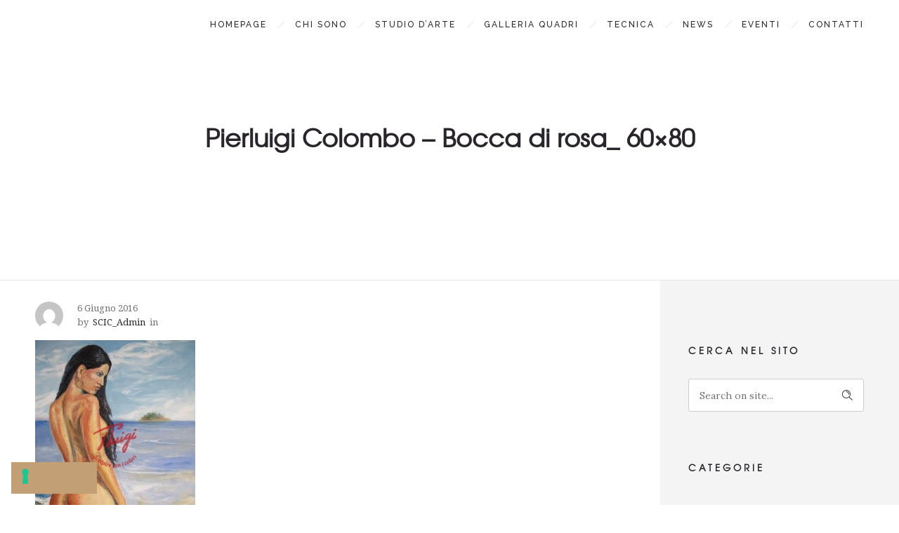

--- FILE ---
content_type: application/javascript; charset=utf-8
request_url: https://cs.iubenda.com/cookie-solution/confs/js/51692275.js
body_size: -289
content:
_iub.csRC = { showBranding: false, publicId: 'b230306c-6db6-11ee-8bfc-5ad8d8c564c0', floatingGroup: false };
_iub.csEnabled = true;
_iub.csPurposes = [4,3,1];
_iub.cpUpd = 1693305513;
_iub.csT = 0.025;
_iub.googleConsentModeV2 = true;
_iub.totalNumberOfProviders = 2;
